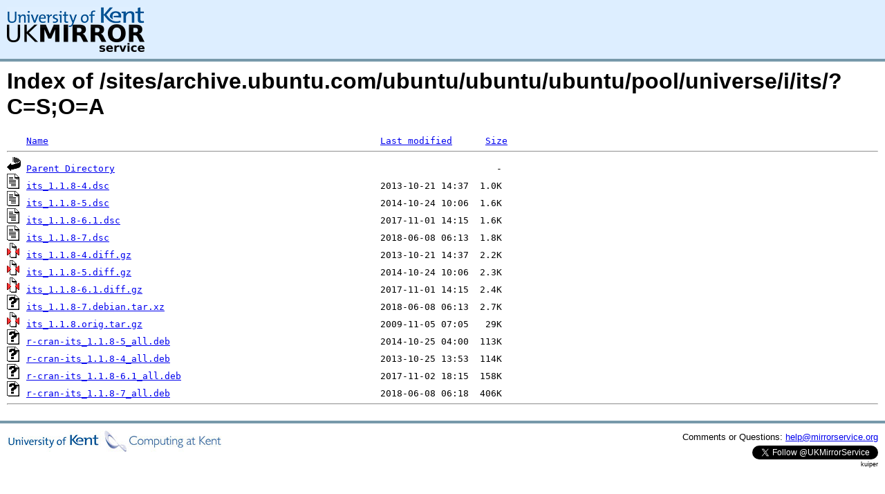

--- FILE ---
content_type: text/html;charset=UTF-8
request_url: https://kuiper.mirrorservice.org/sites/archive.ubuntu.com/ubuntu/ubuntu/ubuntu/pool/universe/i/its/?C=S;O=A
body_size: 4165
content:
<!DOCTYPE HTML PUBLIC "-//W3C//DTD HTML 3.2 Final//EN">
<html>
 <head>
  <title>Index of /sites/archive.ubuntu.com/ubuntu/ubuntu/ubuntu/pool/universe/i/its</title>
<script async src="https://www.googletagmanager.com/gtag/js?id=G-F83S6SQT9G"></script><script>window.dataLayer = window.dataLayer || []; function gtag(){dataLayer.push(arguments);} gtag('js', new Date()); gtag('config', 'G-F83S6SQT9G');</script><link rel="stylesheet" type="text/css" media="screen" href="/include/style.css"> </head>
 <body>
<div id="header">
<a href="/"><img src="/include/ukms-kent1.png" alt="UK Mirror Service"></a>
</div>

<div id="content">


<h1>Index of /sites/archive.ubuntu.com/ubuntu/ubuntu/ubuntu/pool/universe/i/its/?C=S;O=A</h1>
<pre><img src="/icons/blank.gif" alt="Icon "> <a href="?C=N;O=A">Name</a>                                                            <a href="?C=M;O=A">Last modified</a>      <a href="?C=S;O=D">Size</a>  <hr><img src="/icons/back.gif" alt="[PARENTDIR]"> <a href="/sites/archive.ubuntu.com/ubuntu/ubuntu/ubuntu/pool/universe/i/">Parent Directory</a>                                                                     -   
<img src="/icons/text.gif" alt="[TXT]"> <a href="its_1.1.8-4.dsc">its_1.1.8-4.dsc</a>                                                 2013-10-21 14:37  1.0K  
<img src="/icons/text.gif" alt="[TXT]"> <a href="its_1.1.8-5.dsc">its_1.1.8-5.dsc</a>                                                 2014-10-24 10:06  1.6K  
<img src="/icons/text.gif" alt="[TXT]"> <a href="its_1.1.8-6.1.dsc">its_1.1.8-6.1.dsc</a>                                               2017-11-01 14:15  1.6K  
<img src="/icons/text.gif" alt="[TXT]"> <a href="its_1.1.8-7.dsc">its_1.1.8-7.dsc</a>                                                 2018-06-08 06:13  1.8K  
<img src="/icons/compressed.gif" alt="[   ]"> <a href="its_1.1.8-4.diff.gz">its_1.1.8-4.diff.gz</a>                                             2013-10-21 14:37  2.2K  
<img src="/icons/compressed.gif" alt="[   ]"> <a href="its_1.1.8-5.diff.gz">its_1.1.8-5.diff.gz</a>                                             2014-10-24 10:06  2.3K  
<img src="/icons/compressed.gif" alt="[   ]"> <a href="its_1.1.8-6.1.diff.gz">its_1.1.8-6.1.diff.gz</a>                                           2017-11-01 14:15  2.4K  
<img src="/icons/unknown.gif" alt="[   ]"> <a href="its_1.1.8-7.debian.tar.xz">its_1.1.8-7.debian.tar.xz</a>                                       2018-06-08 06:13  2.7K  
<img src="/icons/compressed.gif" alt="[   ]"> <a href="its_1.1.8.orig.tar.gz">its_1.1.8.orig.tar.gz</a>                                           2009-11-05 07:05   29K  
<img src="/icons/unknown.gif" alt="[   ]"> <a href="r-cran-its_1.1.8-5_all.deb">r-cran-its_1.1.8-5_all.deb</a>                                      2014-10-25 04:00  113K  
<img src="/icons/unknown.gif" alt="[   ]"> <a href="r-cran-its_1.1.8-4_all.deb">r-cran-its_1.1.8-4_all.deb</a>                                      2013-10-25 13:53  114K  
<img src="/icons/unknown.gif" alt="[   ]"> <a href="r-cran-its_1.1.8-6.1_all.deb">r-cran-its_1.1.8-6.1_all.deb</a>                                    2017-11-02 18:15  158K  
<img src="/icons/unknown.gif" alt="[   ]"> <a href="r-cran-its_1.1.8-7_all.deb">r-cran-its_1.1.8-7_all.deb</a>                                      2018-06-08 06:18  406K  
<hr></pre>
</div>

<div class="clear"></div>

<div id="footer">
	<div id="footer_left">
		<a href="http://www.cs.kent.ac.uk/"><img src="/include/CompLab-thin.jpg" alt="University of Kent Computing"></a>
	</div>
	<div id="footer_right">
		<p>Comments or Questions: <a href="mailto:help@mirrorservice.org">help@mirrorservice.org</a></p>
		<a href="https://twitter.com/UKMirrorService" class="twitter-follow-button" data-show-count="false">Follow @UKMirrorService</a>
		<script>!function(d,s,id){var js,fjs=d.getElementsByTagName(s)[0];if(!d.getElementById(id)){js=d.createElement(s);js.id=id;js.src="//platform.twitter.com/widgets.js";fjs.parentNode.insertBefore(js,fjs);}}(document,"script","twitter-wjs");</script>
		<p style="font-size: xx-small">kuiper</p>
	</div>
</div>
</body></html>
